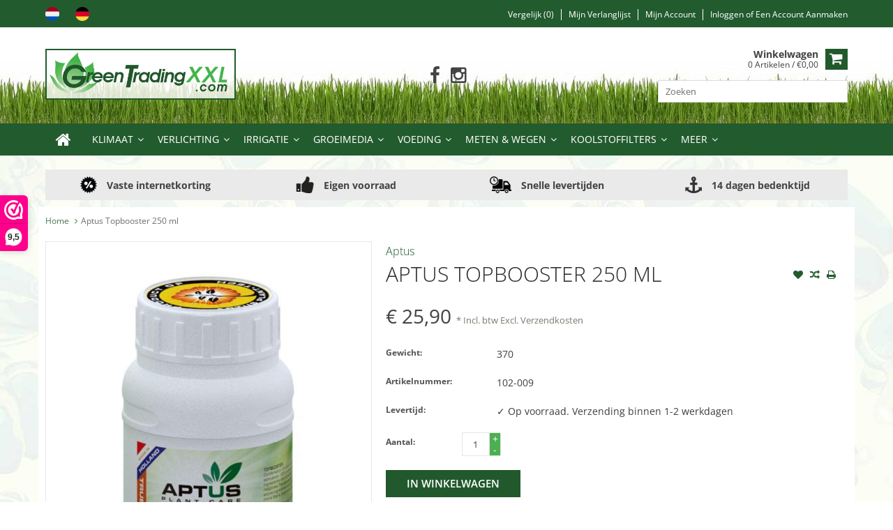

--- FILE ---
content_type: text/html;charset=utf-8
request_url: https://www.greentradingxxl.com/nl/aptus-topbooster-250-ml.html
body_size: 13608
content:
<!DOCTYPE html>
<html lang="nl">
  <head>
     <meta charset="utf-8"/>
<!-- [START] 'blocks/head.rain' -->
<!--

  (c) 2008-2026 Lightspeed Netherlands B.V.
  http://www.lightspeedhq.com
  Generated: 23-01-2026 @ 14:10:12

-->
<link rel="canonical" href="https://www.greentradingxxl.com/nl/aptus-topbooster-250-ml.html"/>
<link rel="alternate" href="https://www.greentradingxxl.com/nl/index.rss" type="application/rss+xml" title="Nieuwe producten"/>
<meta name="robots" content="noodp,noydir"/>
<meta name="google-site-verification" content="egN1YRgIcKok8nrzCi8w_0jl9-pXXdUIvAjtKs5Hy_k"/>
<meta name="google-site-verification" content="74OF9qV_iDJXvQqavnoeck6Co8l6mk1yGmzd95ObP3Y"/>
<meta property="og:url" content="https://www.greentradingxxl.com/nl/aptus-topbooster-250-ml.html?source=facebook"/>
<meta property="og:site_name" content="Green Trading XXL"/>
<meta property="og:title" content="Aptus Topbooster 250 ml kopen - Laagste prijs garantie!"/>
<meta property="og:description" content="Aptus Topbooster is een combinatie van een bloei- en afbloeistimulator. Topbooster zorgt voor de vorming van grote bloemen met veel vezels en suikers."/>
<meta property="og:image" content="https://cdn.webshopapp.com/shops/202850/files/101887661/aptus-aptus-topbooster-250-ml.jpg"/>
<script>
(function(w,d,s,l,i){w[l]=w[l]||[];w[l].push({'gtm.start':
new Date().getTime(),event:'gtm.js'});var f=d.getElementsByTagName(s)[0],
j=d.createElement(s),dl=l!='dataLayer'?'&l='+l:'';j.async=true;j.src=
'https://www.googletagmanager.com/gtm.js?id='+i+dl;f.parentNode.insertBefore(j,f);
})(window,document,'script','dataLayer','GTM-KR5S6GQV');
</script>
<!--[if lt IE 9]>
<script src="https://cdn.webshopapp.com/assets/html5shiv.js?2025-02-20"></script>
<![endif]-->
<!-- [END] 'blocks/head.rain' -->

<title>Aptus Topbooster 250 ml kopen - Laagste prijs garantie! - Green Trading XXL</title>
   

    <link rel="alternate" href="https://www.greentradingxxl.com/nl/" hreflang="nl-nl">
    <link rel="alternate" href="https://www.greentradingxxl.com/de/" hreflang="de-de">
    
    <meta name="description" content="Aptus Topbooster is een combinatie van een bloei- en afbloeistimulator. Topbooster zorgt voor de vorming van grote bloemen met veel vezels en suikers." />
    <meta name="keywords" content="Aptus, Aptus, Topbooster, 250, ml, kweekspullen, kweeklamp, growshop, kweektent, gavita, opticlimate, can filter, afzuiger, osram, philips, bulb, aquaking, atami, aptus, dutchpro, canna, growshop duitsland" />
    <meta http-equiv="X-UA-Compatible" content="IE=edge,chrome=1">
    <meta name="viewport" content="width=device-width, initial-scale=1, maximum-scale=1" /> 
    <meta name="apple-mobile-web-app-capable" content="yes">
    <meta name="apple-mobile-web-app-status-bar-style" content="black">
    
    <link rel="shortcut icon" href="https://cdn.webshopapp.com/shops/202850/themes/112601/assets/favicon.ico?20241003210603" type="image/x-icon" />

    <link rel="shortcut icon" href="https://cdn.webshopapp.com/shops/202850/themes/112601/assets/favicon.ico?20241003210603" type="image/x-icon" /> 
    <link rel="stylesheet" href="https://cdn.webshopapp.com/shops/202850/themes/112601/assets/bootstrap.css?2026011517314920201201163238" />
    <link rel="stylesheet" href="https://cdn.webshopapp.com/shops/202850/themes/112601/assets/font-awesome-min.css?2026011517314920201201163238" />
    
    <link rel="stylesheet" href="https://cdn.webshopapp.com/assets/gui-2-0.css?2025-02-20" />
    <link rel="stylesheet" href="https://cdn.webshopapp.com/assets/gui-responsive-2-0.css?2025-02-20" />   
    
    <link rel="stylesheet" href="https://cdn.webshopapp.com/shops/202850/themes/112601/assets/fonts.css?2026011517314920201201163238" />
    
    <link rel="stylesheet" href="https://cdn.webshopapp.com/shops/202850/themes/112601/assets/style.css?2026011517314920201201163238" />
    <link rel="stylesheet" href="https://cdn.webshopapp.com/shops/202850/themes/112601/assets/media.css?2026011517314920201201163238" />
    <link rel="stylesheet" href="https://cdn.webshopapp.com/shops/202850/themes/112601/assets/settings.css?2026011517314920201201163238" />  
    <link rel="stylesheet" href="https://cdn.webshopapp.com/shops/202850/themes/112601/assets/custom.css?2026011517314920201201163238" />    
    <script src="https://cdn.webshopapp.com/assets/jquery-1-9-1.js?2025-02-20"></script>
    <script src="https://cdn.webshopapp.com/assets/jquery-ui-1-10-1.js?2025-02-20"></script>
    <script src="//cdnjs.cloudflare.com/ajax/libs/jqueryui-touch-punch/0.2.3/jquery.ui.touch-punch.min.js"></script>
    
    
    <script type="text/javascript" src="https://cdn.webshopapp.com/shops/202850/themes/112601/assets/jcarousel.js?2026011517314920201201163238"></script>
    <script type="text/javascript" src="https://cdn.webshopapp.com/shops/202850/themes/112601/assets/plugins.js?2026011517314920201201163238"></script>
    <script type="text/javascript" src="https://cdn.webshopapp.com/shops/202850/themes/112601/assets/plugins-2.js?2026011517314920201201163238"></script>
    <script type="text/javascript" src="https://cdn.webshopapp.com/assets/gui.js?2025-02-20"></script>
    <script type="text/javascript" src="https://cdn.webshopapp.com/assets/gui-responsive-2-0.js?2025-02-20"></script>
    
        
    <!--[if lt IE 9]>
    <link rel="stylesheet" href="https://cdn.webshopapp.com/shops/202850/themes/112601/assets/style-ie.css?2026011517314920201201163238" />
    <![endif]-->
       
  </head>
  <body class="">  
 <!-- Google Tag Manager (noscript) -->
<noscript><iframe src="https://www.googletagmanager.com/ns.html?id=GTM-KR5S6GQV"
height="0" width="0" style="display:none;visibility:hidden"></iframe></noscript>
<!-- End Google Tag Manager (noscript) -->
    
    
<script type="text/javascript">
    var moremenu = "Meer";//More Menu in navigation to trnaslate word "More"
    var catpages = ""; //Total pages of prodducts
    var catcurrentpage = ""; //Current category page in pagination
   
  </script>


  
<header class="headerMain headerStyle1">
  <script>var searchURL = 'https://www.greentradingxxl.com/nl/search/'; </script>
      <div class="topnav">
        <div class="container">
                    <div class="left leftlinks clearfix">
                        <div class="languages left">
              <a href="https://www.greentradingxxl.com/nl/" hreflang="nl" title="Nederlands">
                <img src="https://cdn.webshopapp.com/shops/202850/files/348097245/netherlands.png" style="max-width:20px; margin-right:10px;"></a>
              
              <a href="https://www.greentradingxxl.com/de/" hreflang="de" title="Deutsch">
                <img src="https://cdn.webshopapp.com/shops/202850/files/348096972/germany.png" style="max-width:20px; margin-left:10px;"></a>
              
              <!--
              <select class="chosen-select" onchange="window.location = jQuery(this).val();">
                                <option class="nl" selected="selected" value="https://www.greentradingxxl.com/nl/">Nederlands</option>
                                <option class="de"  value="https://www.greentradingxxl.com/de/">Deutsch</option>
                              </select>
						-->
            </div>
                                  </div>
                    <div class="right rightlinks clearfix">
            <ul class="clearfix">
              <li><a href="https://www.greentradingxxl.com/nl/compare/" title="Vergelijk">Vergelijk (0)</a></li>
              <li><a href="https://www.greentradingxxl.com/nl/account/wishlist/" title="Mijn verlanglijst">Mijn verlanglijst</a></li>
              <li>
                <a href="https://www.greentradingxxl.com/nl/account/" class="my-account">
                  Mijn account
                </a>
             </li>             
                 
              <li class="last">         
                <a href="https://www.greentradingxxl.com/nl/account/login/" title="Mijn account">
                  Inloggen
                </a> of 
                <a href="https://www.greentradingxxl.com/nl/account/register/" title="Mijn account">
                  Een account aanmaken
                </a>
                </li>
                              
            </ul>         
          </div>
          
          <div class="social-media-wrap-mobile">
                         <div class="social-media-follow">
              <a href="https://www.facebook.com/GreenTradingXXL" class="social-icon facebook" target="_blank" title="Facebook Green Trading XXL"><i class="fa fa-facebook"></i></a>                                                                                    <a href="https://www.instagram.com/green_trading_xxl" class="social-icon instagram" target="_blank" title="Instagram Green Trading XXL"><i class="fa fa-instagram"></i></a>                                  
            </div>
                      </div>
          
        </div>
      </div>
  <div class="topBarIcon"><a href="javascript:void(0)"><i class="fa fa-angle-double-down"></i></a></div>
	  
<div class="headerPanel">
      <div class="logoWrap container">
        <div class="align row clearfix">
          
                       <div class="col-sm-3">          
               <div class="vertical logo logoLeft">
                 <a href="https://www.greentradingxxl.com/nl/" title="Plantverzorging &amp; Kweekaccessoires">
                                      <div class="logoImage">
                     <img src="https://cdn.webshopapp.com/shops/202850/themes/112601/assets/logo.png?20241003210603" alt="Plantverzorging &amp; Kweekaccessoires" />
                   </div>
                                    </a>
               </div>
          </div>   
   
          <div class="col-sm-6 social-media-follow-Wrap text-center"> 
                         <div class="social-media-follow">
              <a href="https://www.facebook.com/GreenTradingXXL" class="social-icon facebook" target="_blank" title="Facebook Green Trading XXL"><i class="fa fa-facebook"></i></a>                                                                                    <a href="https://www.instagram.com/green_trading_xxl" class="social-icon instagram" target="_blank" title="Instagram Green Trading XXL"><i class="fa fa-instagram"></i></a>                                  
            </div>
                      
          </div>
   
   
          
            
          
        <div class="col-sm-3 text-right">          
          <div class="searchWrap clearfix">
            <div class="burger">
              <img src="https://cdn.webshopapp.com/shops/202850/themes/112601/assets/hamburger.png?2026011517314920201201163238"  alt="Menu">
            </div>
            
            <a class="compareMobile" href="https://www.greentradingxxl.com/nl/compare/" title="Vergelijk"><i aria-hidden="true" class="fa fa-random"></i> <span>0</span></a>
            
            <a href="https://www.greentradingxxl.com/nl/cart/" title="Winkelwagen" class="cart"> 
              <div class="cartLink">
                <span>Winkelwagen</span>
                 0  Artikelen  / €0,00
              </div>              
              <span class="cartIcon fa fa-shopping-cart"></span>
            </a>
            
            <div class="headersearch">
            <input type="text" id="dooFinderSearch" placeholder="Zoeken"/>
              
            <!--
            <form action="https://www.greentradingxxl.com/nl/search/" method="get" id="formSearch" class="searchForm">
              <input type="text" name="q" autocomplete="off"  value="" placeholder="Zoeken"/>
              
              <span onclick="$('#formSearch').submit();" title="Zoeken" class="searchIcon fa fa-search"></span>
            </form>
	    			-->
              
            <div class="autocomplete" style="display:none;">
              <div class="products">
              </div>
              <div class="more"><a href="">Bekijk alle resultaten <span></span></a></div>
            </div>
						
              
          </div>
            
            
          </div>
        </div>
          
        </div>
      </div>
  <div class="mainMenuWrap">
  <div class="mainMenu">
    <div class="container">
<nav class="nonbounce desktop vertical">            
  <ul class="clearfix">
                           <li class="item home ">
                <a title="Home" class="itemLink" href="https://www.greentradingxxl.com/nl/"><i class="fa fa-home"></i></a>
              </li>
                      
    
    
                            <li class="item sub">
                <a class="itemLink" href="https://www.greentradingxxl.com/nl/klimaat/" title="Klimaat">Klimaat</a>
                                <span class="downArrow fa fa-angle-down"></span>
                <span class="glyphicon glyphicon-play"></span>
                <ul class="subnav">
                                    <li class="subitem sub ">
                    <a class="subitemLink" href="https://www.greentradingxxl.com/nl/klimaat/opticlimate/" title="Opticlimate">Opticlimate</a>
                                        <span class="rightArrow fa fa-angle-right"></span>
                    <ul class="subnav">
                                            <li class="subitem ">
                        <a class="subitemLink" href="https://www.greentradingxxl.com/nl/klimaat/opticlimate/opticlimate-revomax2/" title="Opticlimate REVOMAX2">Opticlimate REVOMAX2</a>
                      </li>
                                            <li class="subitem ">
                        <a class="subitemLink" href="https://www.greentradingxxl.com/nl/klimaat/opticlimate/opticlimate-pro3-pro4/" title="Opticlimate PRO3 / PRO4">Opticlimate PRO3 / PRO4</a>
                      </li>
                                            <li class="subitem ">
                        <a class="subitemLink" href="https://www.greentradingxxl.com/nl/klimaat/opticlimate/opticlimate-onderdelen/" title="Opticlimate Onderdelen">Opticlimate Onderdelen</a>
                      </li>
                                          </ul>
                                      </li>
                                    <li class="subitem sub ">
                    <a class="subitemLink" href="https://www.greentradingxxl.com/nl/klimaat/buisventilatoren/" title="Buisventilatoren">Buisventilatoren</a>
                                        <span class="rightArrow fa fa-angle-right"></span>
                    <ul class="subnav">
                                            <li class="subitem ">
                        <a class="subitemLink" href="https://www.greentradingxxl.com/nl/klimaat/buisventilatoren/can-fan-ruck/" title="Can-Fan (Ruck)">Can-Fan (Ruck)</a>
                      </li>
                                            <li class="subitem ">
                        <a class="subitemLink" href="https://www.greentradingxxl.com/nl/klimaat/buisventilatoren/max-fan/" title="Max-Fan">Max-Fan</a>
                      </li>
                                            <li class="subitem ">
                        <a class="subitemLink" href="https://www.greentradingxxl.com/nl/klimaat/buisventilatoren/iso-max/" title="Iso-Max">Iso-Max</a>
                      </li>
                                            <li class="subitem ">
                        <a class="subitemLink" href="https://www.greentradingxxl.com/nl/klimaat/buisventilatoren/primaklima/" title="PrimaKlima">PrimaKlima</a>
                      </li>
                                            <li class="subitem ">
                        <a class="subitemLink" href="https://www.greentradingxxl.com/nl/klimaat/buisventilatoren/afzuigsystemen-compleet/" title="Afzuigsystemen compleet">Afzuigsystemen compleet</a>
                      </li>
                                          </ul>
                                      </li>
                                    <li class="subitem sub ">
                    <a class="subitemLink" href="https://www.greentradingxxl.com/nl/klimaat/afzuigkisten/" title="Afzuigkisten">Afzuigkisten</a>
                                        <span class="rightArrow fa fa-angle-right"></span>
                    <ul class="subnav">
                                            <li class="subitem ">
                        <a class="subitemLink" href="https://www.greentradingxxl.com/nl/klimaat/afzuigkisten/mdf-kisten/" title="MDF Kisten">MDF Kisten</a>
                      </li>
                                            <li class="subitem ">
                        <a class="subitemLink" href="https://www.greentradingxxl.com/nl/klimaat/afzuigkisten/mdf-softboxen/" title="MDF Softboxen">MDF Softboxen</a>
                      </li>
                                          </ul>
                                      </li>
                                    <li class="subitem sub ">
                    <a class="subitemLink" href="https://www.greentradingxxl.com/nl/klimaat/luchtslangen/" title="Luchtslangen">Luchtslangen</a>
                                        <span class="rightArrow fa fa-angle-right"></span>
                    <ul class="subnav">
                                            <li class="subitem ">
                        <a class="subitemLink" href="https://www.greentradingxxl.com/nl/klimaat/luchtslangen/aluconnect/" title="Aluconnect">Aluconnect</a>
                      </li>
                                            <li class="subitem ">
                        <a class="subitemLink" href="https://www.greentradingxxl.com/nl/klimaat/luchtslangen/combiconnect/" title="Combiconnect">Combiconnect</a>
                      </li>
                                            <li class="subitem ">
                        <a class="subitemLink" href="https://www.greentradingxxl.com/nl/klimaat/luchtslangen/sonoconnect/" title="Sonoconnect">Sonoconnect</a>
                      </li>
                                            <li class="subitem ">
                        <a class="subitemLink" href="https://www.greentradingxxl.com/nl/klimaat/luchtslangen/luchtverdeelslangen/" title="Luchtverdeelslangen">Luchtverdeelslangen</a>
                      </li>
                                          </ul>
                                      </li>
                                    <li class="subitem sub ">
                    <a class="subitemLink" href="https://www.greentradingxxl.com/nl/klimaat/flenzen-en-hulpstukken/" title="Flenzen en hulpstukken">Flenzen en hulpstukken</a>
                                        <span class="rightArrow fa fa-angle-right"></span>
                    <ul class="subnav">
                                            <li class="subitem ">
                        <a class="subitemLink" href="https://www.greentradingxxl.com/nl/klimaat/flenzen-en-hulpstukken/slangklemmen/" title="Slangklemmen">Slangklemmen</a>
                      </li>
                                            <li class="subitem ">
                        <a class="subitemLink" href="https://www.greentradingxxl.com/nl/klimaat/flenzen-en-hulpstukken/kunststof-flenzen/" title="Kunststof flenzen">Kunststof flenzen</a>
                      </li>
                                            <li class="subitem ">
                        <a class="subitemLink" href="https://www.greentradingxxl.com/nl/klimaat/flenzen-en-hulpstukken/bochten/" title="Bochten">Bochten</a>
                      </li>
                                            <li class="subitem ">
                        <a class="subitemLink" href="https://www.greentradingxxl.com/nl/klimaat/flenzen-en-hulpstukken/verloopstukken/" title="Verloopstukken">Verloopstukken</a>
                      </li>
                                            <li class="subitem ">
                        <a class="subitemLink" href="https://www.greentradingxxl.com/nl/klimaat/flenzen-en-hulpstukken/broekstukken/" title="Broekstukken">Broekstukken</a>
                      </li>
                                            <li class="subitem ">
                        <a class="subitemLink" href="https://www.greentradingxxl.com/nl/klimaat/flenzen-en-hulpstukken/slang-verbindstukken/" title="Slang verbindstukken">Slang verbindstukken</a>
                      </li>
                                            <li class="subitem ">
                        <a class="subitemLink" href="https://www.greentradingxxl.com/nl/klimaat/flenzen-en-hulpstukken/flens-verbindstukken/" title="Flens verbindstukken">Flens verbindstukken</a>
                      </li>
                                            <li class="subitem ">
                        <a class="subitemLink" href="https://www.greentradingxxl.com/nl/klimaat/flenzen-en-hulpstukken/t-stukken/" title="T-Stukken">T-Stukken</a>
                      </li>
                                            <li class="subitem ">
                        <a class="subitemLink" href="https://www.greentradingxxl.com/nl/klimaat/flenzen-en-hulpstukken/terugslagkleppen/" title="Terugslagkleppen">Terugslagkleppen</a>
                      </li>
                                          </ul>
                                      </li>
                                    <li class="subitem sub ">
                    <a class="subitemLink" href="https://www.greentradingxxl.com/nl/klimaat/klimaatregelaars/" title="Klimaatregelaars">Klimaatregelaars</a>
                                      </li>
                                    <li class="subitem sub ">
                    <a class="subitemLink" href="https://www.greentradingxxl.com/nl/klimaat/ventilatoren/" title="Ventilatoren">Ventilatoren</a>
                                      </li>
                                    <li class="subitem sub ">
                    <a class="subitemLink" href="https://www.greentradingxxl.com/nl/klimaat/verwarming/" title="Verwarming">Verwarming</a>
                                        <span class="rightArrow fa fa-angle-right"></span>
                    <ul class="subnav">
                                            <li class="subitem ">
                        <a class="subitemLink" href="https://www.greentradingxxl.com/nl/klimaat/verwarming/kachels/" title="Kachels">Kachels</a>
                      </li>
                                            <li class="subitem ">
                        <a class="subitemLink" href="https://www.greentradingxxl.com/nl/klimaat/verwarming/grondverwarming/" title="Grondverwarming">Grondverwarming</a>
                      </li>
                                          </ul>
                                      </li>
                                    <li class="subitem sub ">
                    <a class="subitemLink" href="https://www.greentradingxxl.com/nl/klimaat/co2-apparatuur/" title="CO2 Apparatuur">CO2 Apparatuur</a>
                                        <span class="rightArrow fa fa-angle-right"></span>
                    <ul class="subnav">
                                            <li class="subitem ">
                        <a class="subitemLink" href="https://www.greentradingxxl.com/nl/klimaat/co2-apparatuur/co2-generatoren/" title="CO2 Generatoren">CO2 Generatoren</a>
                      </li>
                                            <li class="subitem ">
                        <a class="subitemLink" href="https://www.greentradingxxl.com/nl/klimaat/co2-apparatuur/co2-controllers/" title="CO2 Controllers">CO2 Controllers</a>
                      </li>
                                            <li class="subitem ">
                        <a class="subitemLink" href="https://www.greentradingxxl.com/nl/klimaat/co2-apparatuur/co2-sensoren/" title="CO2 Sensoren">CO2 Sensoren</a>
                      </li>
                                          </ul>
                                      </li>
                                    <li class="subitem sub ">
                    <a class="subitemLink" href="https://www.greentradingxxl.com/nl/klimaat/luchtbevochtigers-luchtontvochtigers/" title="Luchtbevochtigers &amp; Luchtontvochtigers">Luchtbevochtigers &amp; Luchtontvochtigers</a>
                                      </li>
                                    <li class="subitem sub ">
                    <a class="subitemLink" href="https://www.greentradingxxl.com/nl/klimaat/air-conditioners/" title="Air Conditioners">Air Conditioners</a>
                                      </li>
                                    <li class="subitem sub ">
                    <a class="subitemLink" href="https://www.greentradingxxl.com/nl/klimaat/ozongeneratoren/" title="Ozongeneratoren">Ozongeneratoren</a>
                                      </li>
                                  </ul>
                              </li>
                            <li class="item sub">
                <a class="itemLink" href="https://www.greentradingxxl.com/nl/verlichting/" title="Verlichting">Verlichting</a>
                                <span class="downArrow fa fa-angle-down"></span>
                <span class="glyphicon glyphicon-play"></span>
                <ul class="subnav">
                                    <li class="subitem sub ">
                    <a class="subitemLink" href="https://www.greentradingxxl.com/nl/verlichting/complete-zelfbouwsets/" title="Complete zelfbouwsets">Complete zelfbouwsets</a>
                                      </li>
                                    <li class="subitem sub ">
                    <a class="subitemLink" href="https://www.greentradingxxl.com/nl/verlichting/ocl-lampen/" title="OCL Lampen">OCL Lampen</a>
                                      </li>
                                    <li class="subitem sub ">
                    <a class="subitemLink" href="https://www.greentradingxxl.com/nl/verlichting/led-kweeklampen/" title="LED Kweeklampen">LED Kweeklampen</a>
                                      </li>
                                    <li class="subitem sub ">
                    <a class="subitemLink" href="https://www.greentradingxxl.com/nl/verlichting/dimlux-lampen/" title="Dimlux Lampen">Dimlux Lampen</a>
                                      </li>
                                    <li class="subitem sub ">
                    <a class="subitemLink" href="https://www.greentradingxxl.com/nl/verlichting/gavita-lampen/" title="Gavita Lampen">Gavita Lampen</a>
                                      </li>
                                    <li class="subitem sub ">
                    <a class="subitemLink" href="https://www.greentradingxxl.com/nl/verlichting/voorschakelapparaten-vsa/" title="Voorschakelapparaten (VSA)">Voorschakelapparaten (VSA)</a>
                                      </li>
                                    <li class="subitem sub ">
                    <a class="subitemLink" href="https://www.greentradingxxl.com/nl/verlichting/armaturen/" title="Armaturen">Armaturen</a>
                                      </li>
                                    <li class="subitem sub ">
                    <a class="subitemLink" href="https://www.greentradingxxl.com/nl/verlichting/bulben/" title="Bulben">Bulben</a>
                                      </li>
                                    <li class="subitem sub ">
                    <a class="subitemLink" href="https://www.greentradingxxl.com/nl/verlichting/reflector-kappen/" title="Reflector kappen">Reflector kappen</a>
                                      </li>
                                    <li class="subitem sub ">
                    <a class="subitemLink" href="https://www.greentradingxxl.com/nl/verlichting/ralight-led-kweeklampen/" title="Ralight LED kweeklampen">Ralight LED kweeklampen</a>
                                      </li>
                                  </ul>
                              </li>
                            <li class="item sub">
                <a class="itemLink" href="https://www.greentradingxxl.com/nl/irrigatie/" title="Irrigatie">Irrigatie</a>
                                <span class="downArrow fa fa-angle-down"></span>
                <span class="glyphicon glyphicon-play"></span>
                <ul class="subnav">
                                    <li class="subitem sub ">
                    <a class="subitemLink" href="https://www.greentradingxxl.com/nl/irrigatie/waterpompen/" title="Waterpompen">Waterpompen</a>
                                        <span class="rightArrow fa fa-angle-right"></span>
                    <ul class="subnav">
                                            <li class="subitem ">
                        <a class="subitemLink" href="https://www.greentradingxxl.com/nl/irrigatie/waterpompen/dompelpompen/" title="Dompelpompen">Dompelpompen</a>
                      </li>
                                            <li class="subitem ">
                        <a class="subitemLink" href="https://www.greentradingxxl.com/nl/irrigatie/waterpompen/circulatiepompen/" title="Circulatiepompen">Circulatiepompen</a>
                      </li>
                                            <li class="subitem ">
                        <a class="subitemLink" href="https://www.greentradingxxl.com/nl/irrigatie/waterpompen/luchtpompen/" title="Luchtpompen">Luchtpompen</a>
                      </li>
                                          </ul>
                                      </li>
                                    <li class="subitem sub ">
                    <a class="subitemLink" href="https://www.greentradingxxl.com/nl/irrigatie/waterfilters-osmosesystemen/" title="Waterfilters &amp; Osmosesystemen">Waterfilters &amp; Osmosesystemen</a>
                                      </li>
                                    <li class="subitem sub ">
                    <a class="subitemLink" href="https://www.greentradingxxl.com/nl/irrigatie/watervaten/" title="Watervaten">Watervaten</a>
                                      </li>
                                    <li class="subitem sub ">
                    <a class="subitemLink" href="https://www.greentradingxxl.com/nl/irrigatie/vatverwarmers/" title="Vatverwarmers">Vatverwarmers</a>
                                      </li>
                                    <li class="subitem sub ">
                    <a class="subitemLink" href="https://www.greentradingxxl.com/nl/irrigatie/tyleen-en-onderdelen/" title="Tyleen en onderdelen">Tyleen en onderdelen</a>
                                        <span class="rightArrow fa fa-angle-right"></span>
                    <ul class="subnav">
                                            <li class="subitem ">
                        <a class="subitemLink" href="https://www.greentradingxxl.com/nl/irrigatie/tyleen-en-onderdelen/tyleen-leiding/" title="Tyleen leiding">Tyleen leiding</a>
                      </li>
                                            <li class="subitem ">
                        <a class="subitemLink" href="https://www.greentradingxxl.com/nl/irrigatie/tyleen-en-onderdelen/kranen-en-koppelingen/" title="Kranen en koppelingen">Kranen en koppelingen</a>
                      </li>
                                            <li class="subitem ">
                        <a class="subitemLink" href="https://www.greentradingxxl.com/nl/irrigatie/tyleen-en-onderdelen/ponsprikkers/" title="Ponsprikkers">Ponsprikkers</a>
                      </li>
                                          </ul>
                                      </li>
                                    <li class="subitem sub ">
                    <a class="subitemLink" href="https://www.greentradingxxl.com/nl/irrigatie/sproeiers-druppelaars/" title="Sproeiers / Druppelaars">Sproeiers / Druppelaars</a>
                                      </li>
                                    <li class="subitem sub ">
                    <a class="subitemLink" href="https://www.greentradingxxl.com/nl/irrigatie/waterspinnen/" title="Waterspinnen">Waterspinnen</a>
                                      </li>
                                    <li class="subitem sub ">
                    <a class="subitemLink" href="https://www.greentradingxxl.com/nl/irrigatie/tuinslangen-en-hulpstukken/" title="Tuinslangen en hulpstukken">Tuinslangen en hulpstukken</a>
                                      </li>
                                    <li class="subitem sub ">
                    <a class="subitemLink" href="https://www.greentradingxxl.com/nl/irrigatie/drukspuiten-vernevelaars/" title="Drukspuiten / Vernevelaars">Drukspuiten / Vernevelaars</a>
                                      </li>
                                    <li class="subitem sub ">
                    <a class="subitemLink" href="https://www.greentradingxxl.com/nl/irrigatie/irrigatiesystemen/" title="Irrigatiesystemen">Irrigatiesystemen</a>
                                      </li>
                                  </ul>
                              </li>
                            <li class="item sub">
                <a class="itemLink" href="https://www.greentradingxxl.com/nl/groeimedia/" title="Groeimedia">Groeimedia</a>
                                <span class="downArrow fa fa-angle-down"></span>
                <span class="glyphicon glyphicon-play"></span>
                <ul class="subnav">
                                    <li class="subitem sub ">
                    <a class="subitemLink" href="https://www.greentradingxxl.com/nl/groeimedia/substraten/" title="Substraten">Substraten</a>
                                      </li>
                                    <li class="subitem sub ">
                    <a class="subitemLink" href="https://www.greentradingxxl.com/nl/groeimedia/groeibakken/" title="Groeibakken">Groeibakken</a>
                                      </li>
                                    <li class="subitem sub ">
                    <a class="subitemLink" href="https://www.greentradingxxl.com/nl/groeimedia/kweekpotten/" title="Kweekpotten">Kweekpotten</a>
                                      </li>
                                    <li class="subitem sub ">
                    <a class="subitemLink" href="https://www.greentradingxxl.com/nl/groeimedia/steenwol-producten/" title="Steenwol producten">Steenwol producten</a>
                                        <span class="rightArrow fa fa-angle-right"></span>
                    <ul class="subnav">
                                            <li class="subitem ">
                        <a class="subitemLink" href="https://www.greentradingxxl.com/nl/groeimedia/steenwol-producten/slabs/" title="Slabs">Slabs</a>
                      </li>
                                            <li class="subitem ">
                        <a class="subitemLink" href="https://www.greentradingxxl.com/nl/groeimedia/steenwol-producten/startblokken/" title="Startblokken">Startblokken</a>
                      </li>
                                            <li class="subitem ">
                        <a class="subitemLink" href="https://www.greentradingxxl.com/nl/groeimedia/steenwol-producten/stekblokken/" title="Stekblokken">Stekblokken</a>
                      </li>
                                            <li class="subitem ">
                        <a class="subitemLink" href="https://www.greentradingxxl.com/nl/groeimedia/steenwol-producten/diversen/" title="Diversen">Diversen</a>
                      </li>
                                          </ul>
                                      </li>
                                    <li class="subitem sub ">
                    <a class="subitemLink" href="https://www.greentradingxxl.com/nl/groeimedia/jiffy-producten/" title="Jiffy Producten">Jiffy Producten</a>
                                      </li>
                                    <li class="subitem sub ">
                    <a class="subitemLink" href="https://www.greentradingxxl.com/nl/groeimedia/propagators/" title="Propagators">Propagators</a>
                                      </li>
                                    <li class="subitem sub ">
                    <a class="subitemLink" href="https://www.greentradingxxl.com/nl/groeimedia/stekkengel-stekpoeder/" title="Stekkengel / Stekpoeder">Stekkengel / Stekpoeder</a>
                                      </li>
                                  </ul>
                              </li>
                            <li class="item sub">
                <a class="itemLink" href="https://www.greentradingxxl.com/nl/voeding/" title="Voeding">Voeding</a>
                                <span class="downArrow fa fa-angle-down"></span>
                <span class="glyphicon glyphicon-play"></span>
                <ul class="subnav">
                                    <li class="subitem sub ">
                    <a class="subitemLink" href="https://www.greentradingxxl.com/nl/voeding/aptus/" title="Aptus">Aptus</a>
                                      </li>
                                    <li class="subitem sub ">
                    <a class="subitemLink" href="https://www.greentradingxxl.com/nl/voeding/atami/" title="Atami">Atami</a>
                                      </li>
                                    <li class="subitem sub ">
                    <a class="subitemLink" href="https://www.greentradingxxl.com/nl/voeding/advanced-nutrients/" title="Advanced Nutrients">Advanced Nutrients</a>
                                      </li>
                                    <li class="subitem sub ">
                    <a class="subitemLink" href="https://www.greentradingxxl.com/nl/voeding/biobizz/" title="Biobizz">Biobizz</a>
                                      </li>
                                    <li class="subitem sub ">
                    <a class="subitemLink" href="https://www.greentradingxxl.com/nl/voeding/biotabs/" title="BioTabs">BioTabs</a>
                                      </li>
                                    <li class="subitem sub ">
                    <a class="subitemLink" href="https://www.greentradingxxl.com/nl/voeding/canna/" title="Canna">Canna</a>
                                      </li>
                                    <li class="subitem sub ">
                    <a class="subitemLink" href="https://www.greentradingxxl.com/nl/voeding/dutchpro/" title="Dutchpro">Dutchpro</a>
                                      </li>
                                    <li class="subitem sub ">
                    <a class="subitemLink" href="https://www.greentradingxxl.com/nl/voeding/ferro/" title="Ferro">Ferro</a>
                                      </li>
                                    <li class="subitem sub ">
                    <a class="subitemLink" href="https://www.greentradingxxl.com/nl/voeding/green-house-feeding/" title="Green House Feeding">Green House Feeding</a>
                                      </li>
                                    <li class="subitem sub ">
                    <a class="subitemLink" href="https://www.greentradingxxl.com/nl/voeding/hy-pro/" title="Hy-Pro">Hy-Pro</a>
                                      </li>
                                    <li class="subitem sub ">
                    <a class="subitemLink" href="https://www.greentradingxxl.com/nl/voeding/bac/" title="BAC">BAC</a>
                                      </li>
                                    <li class="subitem sub ">
                    <a class="subitemLink" href="https://www.greentradingxxl.com/nl/voeding/bio-nova/" title="Bio Nova">Bio Nova</a>
                                      </li>
                                    <li class="subitem sub ">
                    <a class="subitemLink" href="https://www.greentradingxxl.com/nl/voeding/hesi/" title="Hesi">Hesi</a>
                                      </li>
                                    <li class="subitem sub ">
                    <a class="subitemLink" href="https://www.greentradingxxl.com/nl/voeding/plagron/" title="Plagron">Plagron</a>
                                      </li>
                                    <li class="subitem sub ">
                    <a class="subitemLink" href="https://www.greentradingxxl.com/nl/voeding/bio-green/" title="Bio Green">Bio Green</a>
                                      </li>
                                    <li class="subitem sub ">
                    <a class="subitemLink" href="https://www.greentradingxxl.com/nl/voeding/metrop/" title="Metrop">Metrop</a>
                                      </li>
                                    <li class="subitem sub ">
                    <a class="subitemLink" href="https://www.greentradingxxl.com/nl/voeding/overige/" title="Overige">Overige</a>
                                      </li>
                                    <li class="subitem sub ">
                    <a class="subitemLink" href="https://www.greentradingxxl.com/nl/voeding/led-max/" title="LED-MAX">LED-MAX</a>
                                      </li>
                                    <li class="subitem sub ">
                    <a class="subitemLink" href="https://www.greentradingxxl.com/nl/voeding/terra-aquatica/" title="Terra Aquatica">Terra Aquatica</a>
                                      </li>
                                    <li class="subitem sub ">
                    <a class="subitemLink" href="https://www.greentradingxxl.com/nl/voeding/athena/" title="Athena">Athena</a>
                                      </li>
                                    <li class="subitem sub ">
                    <a class="subitemLink" href="https://www.greentradingxxl.com/nl/voeding/ph-regulatoren/" title="pH regulatoren">pH regulatoren</a>
                                      </li>
                                    <li class="subitem sub ">
                    <a class="subitemLink" href="https://www.greentradingxxl.com/nl/voeding/startersets/" title="Startersets">Startersets</a>
                                      </li>
                                  </ul>
                              </li>
                            <li class="item sub">
                <a class="itemLink" href="https://www.greentradingxxl.com/nl/meten-wegen/" title="Meten &amp; Wegen">Meten &amp; Wegen</a>
                                <span class="downArrow fa fa-angle-down"></span>
                <span class="glyphicon glyphicon-play"></span>
                <ul class="subnav">
                                    <li class="subitem sub ">
                    <a class="subitemLink" href="https://www.greentradingxxl.com/nl/meten-wegen/ec-en-ph-meters/" title="EC- en pH meters">EC- en pH meters</a>
                                        <span class="rightArrow fa fa-angle-right"></span>
                    <ul class="subnav">
                                            <li class="subitem ">
                        <a class="subitemLink" href="https://www.greentradingxxl.com/nl/meten-wegen/ec-en-ph-meters/adwa/" title="Adwa">Adwa</a>
                      </li>
                                            <li class="subitem ">
                        <a class="subitemLink" href="https://www.greentradingxxl.com/nl/meten-wegen/ec-en-ph-meters/aquamaster-tools/" title="Aquamaster Tools">Aquamaster Tools</a>
                      </li>
                                            <li class="subitem ">
                        <a class="subitemLink" href="https://www.greentradingxxl.com/nl/meten-wegen/ec-en-ph-meters/bluelab/" title="Bluelab">Bluelab</a>
                      </li>
                                            <li class="subitem ">
                        <a class="subitemLink" href="https://www.greentradingxxl.com/nl/meten-wegen/ec-en-ph-meters/eutech/" title="Eutech">Eutech</a>
                      </li>
                                            <li class="subitem ">
                        <a class="subitemLink" href="https://www.greentradingxxl.com/nl/meten-wegen/ec-en-ph-meters/ijkvloeistoffen/" title="Ijkvloeistoffen">Ijkvloeistoffen</a>
                      </li>
                                          </ul>
                                      </li>
                                    <li class="subitem sub ">
                    <a class="subitemLink" href="https://www.greentradingxxl.com/nl/meten-wegen/thermo-hygro-en-co2-meters/" title="Thermo-, hygro- en CO2-meters">Thermo-, hygro- en CO2-meters</a>
                                      </li>
                                    <li class="subitem sub ">
                    <a class="subitemLink" href="https://www.greentradingxxl.com/nl/meten-wegen/maatbekers-doseerspuiten/" title="Maatbekers/doseerspuiten">Maatbekers/doseerspuiten</a>
                                      </li>
                                    <li class="subitem sub ">
                    <a class="subitemLink" href="https://www.greentradingxxl.com/nl/meten-wegen/weegschalen/" title="Weegschalen">Weegschalen</a>
                                      </li>
                                  </ul>
                              </li>
                            <li class="item sub">
                <a class="itemLink" href="https://www.greentradingxxl.com/nl/koolstoffilters/" title="Koolstoffilters">Koolstoffilters</a>
                                <span class="downArrow fa fa-angle-down"></span>
                <span class="glyphicon glyphicon-play"></span>
                <ul class="subnav">
                                    <li class="subitem sub ">
                    <a class="subitemLink" href="https://www.greentradingxxl.com/nl/koolstoffilters/can-original-filters/" title="CAN-Original Filters">CAN-Original Filters</a>
                                      </li>
                                    <li class="subitem sub ">
                    <a class="subitemLink" href="https://www.greentradingxxl.com/nl/koolstoffilters/can-lite-filters/" title="CAN-LITE Filters">CAN-LITE Filters</a>
                                      </li>
                                    <li class="subitem sub ">
                    <a class="subitemLink" href="https://www.greentradingxxl.com/nl/koolstoffilters/can-inline-filters/" title="Can Inline Filters">Can Inline Filters</a>
                                      </li>
                                  </ul>
                              </li>
                            <li class="item sub">
                <a class="itemLink" href="https://www.greentradingxxl.com/nl/kweektenten/" title="Kweektenten">Kweektenten</a>
                                <span class="downArrow fa fa-angle-down"></span>
                <span class="glyphicon glyphicon-play"></span>
                <ul class="subnav">
                                    <li class="subitem sub ">
                    <a class="subitemLink" href="https://www.greentradingxxl.com/nl/kweektenten/complete-kweektenten/" title="Complete kweektenten">Complete kweektenten</a>
                                      </li>
                                    <li class="subitem sub ">
                    <a class="subitemLink" href="https://www.greentradingxxl.com/nl/kweektenten/mammoth/" title="Mammoth">Mammoth</a>
                                        <span class="rightArrow fa fa-angle-right"></span>
                    <ul class="subnav">
                                            <li class="subitem ">
                        <a class="subitemLink" href="https://www.greentradingxxl.com/nl/kweektenten/mammoth/mammoth-lite/" title="Mammoth Lite+">Mammoth Lite+</a>
                      </li>
                                            <li class="subitem ">
                        <a class="subitemLink" href="https://www.greentradingxxl.com/nl/kweektenten/mammoth/mammoth-classic/" title="Mammoth Classic+">Mammoth Classic+</a>
                      </li>
                                            <li class="subitem ">
                        <a class="subitemLink" href="https://www.greentradingxxl.com/nl/kweektenten/mammoth/mammoth-pro/" title="Mammoth Pro+">Mammoth Pro+</a>
                      </li>
                                            <li class="subitem ">
                        <a class="subitemLink" href="https://www.greentradingxxl.com/nl/kweektenten/mammoth/mammoth-pro-hc/" title="Mammoth Pro+ HC">Mammoth Pro+ HC</a>
                      </li>
                                            <li class="subitem ">
                        <a class="subitemLink" href="https://www.greentradingxxl.com/nl/kweektenten/mammoth/mammoth-elite-sa-stand-alone/" title="Mammoth Elite S.A. (Stand Alone)">Mammoth Elite S.A. (Stand Alone)</a>
                      </li>
                                            <li class="subitem ">
                        <a class="subitemLink" href="https://www.greentradingxxl.com/nl/kweektenten/mammoth/mammoth-prime/" title="Mammoth Prime">Mammoth Prime</a>
                      </li>
                                          </ul>
                                      </li>
                                    <li class="subitem sub ">
                    <a class="subitemLink" href="https://www.greentradingxxl.com/nl/kweektenten/ac-infinity-kweektenten/" title="AC Infinity kweektenten">AC Infinity kweektenten</a>
                                      </li>
                                    <li class="subitem sub ">
                    <a class="subitemLink" href="https://www.greentradingxxl.com/nl/kweektenten/ocr-kweektenten/" title="OCR Kweektenten">OCR Kweektenten</a>
                                        <span class="rightArrow fa fa-angle-right"></span>
                    <ul class="subnav">
                                            <li class="subitem ">
                        <a class="subitemLink" href="https://www.greentradingxxl.com/nl/kweektenten/ocr-kweektenten/ocr-light-kweektenten/" title="OCR Light kweektenten">OCR Light kweektenten</a>
                      </li>
                                            <li class="subitem ">
                        <a class="subitemLink" href="https://www.greentradingxxl.com/nl/kweektenten/ocr-kweektenten/ocr-pro-kweektenten/" title="OCR PRO kweektenten">OCR PRO kweektenten</a>
                      </li>
                                            <li class="subitem ">
                        <a class="subitemLink" href="https://www.greentradingxxl.com/nl/kweektenten/ocr-kweektenten/ocr-xxl-premium/" title="OCR XXL Premium">OCR XXL Premium</a>
                      </li>
                                            <li class="subitem ">
                        <a class="subitemLink" href="https://www.greentradingxxl.com/nl/kweektenten/ocr-kweektenten/ocr-start-kweektenten/" title="OCR Start kweektenten">OCR Start kweektenten</a>
                      </li>
                                          </ul>
                                      </li>
                                  </ul>
                              </li>
                            <li class="item sub">
                <a class="itemLink" href="https://www.greentradingxxl.com/nl/elektra/" title="Elektra">Elektra</a>
                                <span class="downArrow fa fa-angle-down"></span>
                <span class="glyphicon glyphicon-play"></span>
                <ul class="subnav">
                                    <li class="subitem sub ">
                    <a class="subitemLink" href="https://www.greentradingxxl.com/nl/elektra/schakelkasten/" title="Schakelkasten">Schakelkasten</a>
                                      </li>
                                    <li class="subitem sub ">
                    <a class="subitemLink" href="https://www.greentradingxxl.com/nl/elektra/tijdklokken/" title="Tijdklokken">Tijdklokken</a>
                                      </li>
                                    <li class="subitem sub ">
                    <a class="subitemLink" href="https://www.greentradingxxl.com/nl/elektra/kabels-en-stekkers/" title="Kabels en stekkers">Kabels en stekkers</a>
                                      </li>
                                    <li class="subitem sub ">
                    <a class="subitemLink" href="https://www.greentradingxxl.com/nl/elektra/zekeringen/" title="Zekeringen">Zekeringen</a>
                                      </li>
                                  </ul>
                              </li>
                            <li class="item sub">
                <a class="itemLink" href="https://www.greentradingxxl.com/nl/oogsten-drogen/" title="Oogsten &amp; drogen">Oogsten &amp; drogen</a>
                                <span class="downArrow fa fa-angle-down"></span>
                <span class="glyphicon glyphicon-play"></span>
                <ul class="subnav">
                                    <li class="subitem sub ">
                    <a class="subitemLink" href="https://www.greentradingxxl.com/nl/oogsten-drogen/scharen/" title="Scharen">Scharen</a>
                                      </li>
                                    <li class="subitem sub ">
                    <a class="subitemLink" href="https://www.greentradingxxl.com/nl/oogsten-drogen/trimmachines/" title="Trimmachines">Trimmachines</a>
                                      </li>
                                    <li class="subitem sub ">
                    <a class="subitemLink" href="https://www.greentradingxxl.com/nl/oogsten-drogen/droognetten-droogrekken/" title="Droognetten/Droogrekken">Droognetten/Droogrekken</a>
                                      </li>
                                  </ul>
                              </li>
                            <li class="item sub">
                <a class="itemLink" href="https://www.greentradingxxl.com/nl/folies/" title="Folies">Folies</a>
                                <span class="downArrow fa fa-angle-down"></span>
                <span class="glyphicon glyphicon-play"></span>
                <ul class="subnav">
                                    <li class="subitem sub ">
                    <a class="subitemLink" href="https://www.greentradingxxl.com/nl/folies/anti-detectiefolie/" title="Anti-detectiefolie">Anti-detectiefolie</a>
                                      </li>
                                    <li class="subitem sub ">
                    <a class="subitemLink" href="https://www.greentradingxxl.com/nl/folies/vijverfolie/" title="Vijverfolie">Vijverfolie</a>
                                      </li>
                                    <li class="subitem sub ">
                    <a class="subitemLink" href="https://www.greentradingxxl.com/nl/folies/zwart-wit-folie/" title="Zwart/wit folie">Zwart/wit folie</a>
                                      </li>
                                  </ul>
                              </li>
                            <li class="item sub">
                <a class="itemLink" href="https://www.greentradingxxl.com/nl/bestrijdingsmiddelen/" title="Bestrijdingsmiddelen">Bestrijdingsmiddelen</a>
                                <span class="downArrow fa fa-angle-down"></span>
                <span class="glyphicon glyphicon-play"></span>
                <ul class="subnav">
                                    <li class="subitem sub ">
                    <a class="subitemLink" href="https://www.greentradingxxl.com/nl/bestrijdingsmiddelen/ongediertebestrijding/" title="Ongediertebestrijding">Ongediertebestrijding</a>
                                      </li>
                                    <li class="subitem sub ">
                    <a class="subitemLink" href="https://www.greentradingxxl.com/nl/bestrijdingsmiddelen/geurbestrijding/" title="Geurbestrijding">Geurbestrijding</a>
                                        <span class="rightArrow fa fa-angle-right"></span>
                    <ul class="subnav">
                                            <li class="subitem ">
                        <a class="subitemLink" href="https://www.greentradingxxl.com/nl/bestrijdingsmiddelen/geurbestrijding/spuitbussen-en-flesjes/" title="Spuitbussen en flesjes">Spuitbussen en flesjes</a>
                      </li>
                                            <li class="subitem ">
                        <a class="subitemLink" href="https://www.greentradingxxl.com/nl/bestrijdingsmiddelen/geurbestrijding/geurblokken/" title="Geurblokken">Geurblokken</a>
                      </li>
                                            <li class="subitem ">
                        <a class="subitemLink" href="https://www.greentradingxxl.com/nl/bestrijdingsmiddelen/geurbestrijding/geurverstuiving/" title="Geurverstuiving">Geurverstuiving</a>
                      </li>
                                            <li class="subitem ">
                        <a class="subitemLink" href="https://www.greentradingxxl.com/nl/bestrijdingsmiddelen/geurbestrijding/geurgel/" title="Geurgel">Geurgel</a>
                      </li>
                                          </ul>
                                      </li>
                                  </ul>
                              </li>
                            <li class="item sub">
                <a class="itemLink" href="https://www.greentradingxxl.com/nl/bouwen-en-verpakken/" title="Bouwen en verpakken">Bouwen en verpakken</a>
                                <span class="downArrow fa fa-angle-down"></span>
                <span class="glyphicon glyphicon-play"></span>
                <ul class="subnav">
                                    <li class="subitem sub ">
                    <a class="subitemLink" href="https://www.greentradingxxl.com/nl/bouwen-en-verpakken/montagematerialen/" title="Montagematerialen">Montagematerialen</a>
                                      </li>
                                    <li class="subitem sub ">
                    <a class="subitemLink" href="https://www.greentradingxxl.com/nl/bouwen-en-verpakken/strijkzakken/" title="Strijkzakken">Strijkzakken</a>
                                      </li>
                                    <li class="subitem sub ">
                    <a class="subitemLink" href="https://www.greentradingxxl.com/nl/bouwen-en-verpakken/gripzakken/" title="Gripzakken">Gripzakken</a>
                                      </li>
                                    <li class="subitem sub ">
                    <a class="subitemLink" href="https://www.greentradingxxl.com/nl/bouwen-en-verpakken/tape-plakband/" title="Tape / plakband">Tape / plakband</a>
                                      </li>
                                    <li class="subitem sub ">
                    <a class="subitemLink" href="https://www.greentradingxxl.com/nl/bouwen-en-verpakken/draagtassen/" title="Draagtassen">Draagtassen</a>
                                      </li>
                                    <li class="subitem sub ">
                    <a class="subitemLink" href="https://www.greentradingxxl.com/nl/bouwen-en-verpakken/sealfolie/" title="Sealfolie">Sealfolie</a>
                                      </li>
                                    <li class="subitem sub ">
                    <a class="subitemLink" href="https://www.greentradingxxl.com/nl/bouwen-en-verpakken/gereedschap/" title="Gereedschap">Gereedschap</a>
                                      </li>
                                    <li class="subitem sub ">
                    <a class="subitemLink" href="https://www.greentradingxxl.com/nl/bouwen-en-verpakken/bewaren-en-verpakken/" title="Bewaren en verpakken">Bewaren en verpakken</a>
                                      </li>
                                  </ul>
                              </li>
                            <li class="item sub">
                <a class="itemLink" href="https://www.greentradingxxl.com/nl/diversen/" title="Diversen">Diversen</a>
                                <span class="downArrow fa fa-angle-down"></span>
                <span class="glyphicon glyphicon-play"></span>
                <ul class="subnav">
                                    <li class="subitem sub ">
                    <a class="subitemLink" href="https://www.greentradingxxl.com/nl/diversen/beschermende-kleding/" title="Beschermende kleding">Beschermende kleding</a>
                                      </li>
                                    <li class="subitem sub ">
                    <a class="subitemLink" href="https://www.greentradingxxl.com/nl/diversen/brandblussers/" title="Brandblussers">Brandblussers</a>
                                      </li>
                                    <li class="subitem sub ">
                    <a class="subitemLink" href="https://www.greentradingxxl.com/nl/diversen/tools-gadgets/" title="Tools &amp; Gadgets">Tools &amp; Gadgets</a>
                                      </li>
                                    <li class="subitem sub ">
                    <a class="subitemLink" href="https://www.greentradingxxl.com/nl/diversen/steungaas-wit-net/" title="Steungaas / Wit net">Steungaas / Wit net</a>
                                      </li>
                                    <li class="subitem sub ">
                    <a class="subitemLink" href="https://www.greentradingxxl.com/nl/diversen/speelgoed/" title="Speelgoed">Speelgoed</a>
                                      </li>
                                  </ul>
                              </li>
                            <li class="item">
                <a class="itemLink" href="https://www.greentradingxxl.com/nl/prijs-kwaliteit-tips/" title="Prijs - kwaliteit TIPS!">Prijs - kwaliteit TIPS!</a>
                              </li>
                  
    
   						               <li class="item">
                <a class="itemLink" href="/nl/brands/ac-infinity/" title="AC Infinity">AC Infinity</a>
              </li>
							 <li class="item">
                <a class="itemLink" href="/nl/collection/offers/" title="Aanbiedingen">Aanbiedingen</a>
              </li>
                                              <li class="item"><a class="itemLink" href="https://www.greentradingxxl.com/nl/blogs/growshop-gronau/" title="Plantverzorging &amp; Kweekaccessoires">Plantverzorging &amp; Kweekaccessoires</a>
              </li>
                                                                      <li class="item"><a class="itemLink" href="https://www.greentradingxxl.com/nl/brands/" title="Merken">Merken</a></li>
                            
                            
              <li class="mobileAccountLinks item sub">                
                <a class="itemLink" href="javascript:void(0)">My Account</a>
                <span class="downArrow fa fa-angle-down"></span>
                <span class="glyphicon glyphicon-play"></span>
              <ul class="subnav">
                <li class="subitem sub">
                  <a class="subitemLink" href="https://www.greentradingxxl.com/nl/account/">
                    Account Info
                  </a>
                </li>      
                <li class="subitem sub">
                  <a class="subitemLink" href="https://www.greentradingxxl.com/nl/account/wishlist/" title="Mijn verlanglijst">Mijn verlanglijst</a>
                </li>      
                 
                <li class="subitem sub">         
                  <a class="subitemLink" href="https://www.greentradingxxl.com/nl/account/login/" title="Mijn account">
                    Log in
                  </a>
                </li>
              <li class="subitem sub">    
                  <a class="subitemLink" href="https://www.greentradingxxl.com/nl/account/register/" title="Mijn account">
                    Een account aanmaken
                  </a>
                </li>
                              </ul>
                </li>
    
  </ul>
  <span class="glyphicon glyphicon-remove"></span> 
</nav>
</div>  </div>  
  </div>
  </div>
    </header>

<div class="margin-top"></div>
<div class="uniquePointsPanel top">
  <div class="container">
    <div class="row"> 
      <div class="col-xs-12">
        <div class="uniquePointsWrap clearfix"> 
       
            <div class="uniquePoints text-center"><span class="uniquePointsIcon"><img src="https://cdn.webshopapp.com/shops/202850/themes/112601/assets/unique-selling-point-1-icon.png?20241003210603" alt="" /></span> <div class="uniquePointText">
          Vaste internetkorting          </div></div>          <div class="uniquePoints text-center"><span class="uniquePointsIcon"><img src="https://cdn.webshopapp.com/shops/202850/themes/112601/assets/unique-selling-point-2-icon.png?20241003210603" alt="" /></span> <div class="uniquePointText">
          Eigen voorraad</div></div>          <div class="uniquePoints text-center"><span class="uniquePointsIcon"><img src="https://cdn.webshopapp.com/shops/202850/themes/112601/assets/unique-selling-point-3-icon.png?20241003210603" alt="" /></span> <div class="uniquePointText">Snelle levertijden</div></div>          <div class="uniquePoints text-center"><span class="uniquePointsIcon"><img src="https://cdn.webshopapp.com/shops/202850/themes/112601/assets/unique-selling-point-4-icon.png?20241003210603" alt="" /></span> <div class="uniquePointText">14 dagen bedenktijd</div></div>       
          
       
        </div>
      </div>
    </div>
  </div>
</div>
                                      <div class="melding-top">LET OP: Het is momenteel erg druk. Mogelijk zijn er vertragingen bij het verzenden van de bestellingen.</div>
                      <div class="wrapper">
      
      
            
            
      
      <div class="container">
        <div class="row">
          <div class="content clearfix">
                                                                                                                                                                                                                                                                                                                                                                                                            
                        
            
            <div class=" col-xs-12 ">  
                            <div class="clearfix" itemscope itemtype="http://data-vocabulary.org/Product">
  <meta itemprop="name" content="Aptus Topbooster 250 ml" />
  <div class="breadcrumbsWrap row">
    <div class="col-md-12 breadcrumbs">
      <a href="https://www.greentradingxxl.com/nl/" title="Home">Home</a>
      
      									<!-- <i class="fa fa-angle-right"></i><a href="https://www.greentradingxxl.com/nl/voeding/">Voeding</a> -->
														      
            	       		<i class="fa fa-angle-right"></i><a href="https://www.greentradingxxl.com/nl/aptus-topbooster-250-ml.html">Aptus Topbooster 250 ml</a>
				           
      
    </div>
  </div>
  
  <div class="product-wrap row">
    <div class="product-img col-sm-5">
      <div class="zoombox">
        <div class="images"> 
          <meta itemprop="image" content="https://cdn.webshopapp.com/shops/202850/files/101887661/300x250x2/aptus-aptus-topbooster-250-ml.jpg" />                    
                              <a class="zoom first" data-image-id="101887661">             
                                    <img class="no-101887661" src="https://cdn.webshopapp.com/shops/202850/files/101887661/800x1024x2/aptus-aptus-topbooster-250-ml.jpg" alt="Aptus Aptus Topbooster 250 ml">
                                 
          </a> 
          
               
             
                                
        </div>
        
              </div>
    </div>
    
    <div itemprop="offerDetails" itemscope itemtype="http://data-vocabulary.org/Offer" class="product-info col-sm-7">   
      <meta itemprop="currency" content="EUR" />
      <meta itemprop="price" content="25.90" />
      
            
      <div class="page-title product-page-title">
        
         
        <h4 class="brandName"><a href="https://www.greentradingxxl.com/nl/brands/aptus/">Aptus</a></h4> 
           
        <div class="product-page-title-box">
          <h1 class="product-page">             Aptus Topbooster 250 ml           </h1> 
          <span class="actions">
              <a class="addWishList" href="https://www.greentradingxxl.com/nl/account/wishlistAdd/43212503/" title="Aan verlanglijst toevoegen">
                <i class="fa fa-heart"></i>
              </a> 
              <a class="addCompare" href="https://www.greentradingxxl.com/nl/compare/add/81998255/" title="Toevoegen om te vergelijken">
                <i class="fa fa-random"></i>
              </a>          
              <a class="addPrint" href="#" onclick="window.print(); return false;" title="Afdrukken">
                <i class="fa fa-print"></i>
              </a>
          </span> 
        </div>
                                
        
      </div>
      
      <form action="https://www.greentradingxxl.com/nl/cart/add/81998255/" pid="81998255" id="product_configure_form" method="post">
        
        <div class="product-price">
          <div class="price-wrap"> 
                                                <span class="currentPrice">
                &euro; 25,90 
                <small>*              Incl. btw
               
              Excl. <a href="https://www.greentradingxxl.com/nl/service/shipping-returns/" target="_blank">Verzendkosten</a></small>
               
              </span>
            
          </div>
          
          
          
                    
                    <div class="productOptionWrap weight">
            <label>Gewicht:</label>
            <div class="productOption">
              370
            </div>
          </div>
                       
                    <div class="productOptionWrap articlecode">
            <label>Artikelnummer:</label>
            <div class="productOption">102-009</div>
          </div>
                  
          
                    
                    
                    <div class="productOptionWrap deliverytime">
            <label>Levertijd:</label>
            <div class="productOption">✓ Op voorraad. Verzending binnen 1-2 werkdagen</div>
          </div>
                    
            
          
          
                      <input type="hidden" name="bundle_id" id="product_configure_bundle_id" value="">
                    
          
                    
                    <div class="productOptionWrap gtin" style="display:none;">
            <label>EAN/GTIN:</label>
            <div class="productOption">8719717740308</div>
          </div>        
                    
          <div class="cartWrap"> 
            <div class="cartAction">
                            <div class="productQuantity clearfix">
                <label>Aantal:</label>
                <div class="productOption">
                  <input type="text" name="quantity" value="1" />
                  <div class="change">
                    <a href="javascript:;" onclick="updateQuantity('up');" class="up">+</a>
                    <a href="javascript:;" onclick="updateQuantity('down');" class="down">-</a>
                  </div>
                </div>
              </div>
                            
              
              
                            <div class="productCartButton">
                <a href="javascript:;" onclick="$('#product_configure_form').submit();" class="btn glyphicon glyphicon-shopping-cart" title="In winkelwagen" >
                  <span>In winkelwagen</span>
                </a>            
              </div>
                          </div>
          </div>
        </div>
      </form>   
      
      
      <div class="product-actions">
        <div class="social-media clearfix">
                              
          <div class="social-block social-block-facebook">
            <div id="fb-root"></div>
            <script>(function(d, s, id) {
  var js, fjs = d.getElementsByTagName(s)[0];
  if (d.getElementById(id)) return;
    js = d.createElement(s); js.id = id;
  js.src = "//connect.facebook.net/nl_NL/all.js#xfbml=1&appId=154005474684339";
  fjs.parentNode.insertBefore(js, fjs);
}(document, 'script', 'facebook-jssdk'));</script>
            <div class="fb-like" data-href="https://www.greentradingxxl.com/nl/aptus-topbooster-250-ml.html" data-send="false" data-layout="button_count" data-width="85" data-show-faces="false"></div>
          </div>
                                                      
        </div>
                <iframe src="https://dashboard.webwinkelkeur.nl/webshops/widget_html?id=1201028&layout=new_default&theme=light&color=%23ec008b&show=no&view=slider&amount=6&width=manual&width_amount=280px&height=78px&interval=5000&language=nld" scrolling="no" class="wwk-widget-iframe wwk-widget--new_default wwk-widget--new_default--light" style="border: 0; height: 78px!important; width: 280px!important;"></iframe>
                <!--
        <a href="https://www.webwinkelkeur.nl/webshop/Green-Trading-XXL_1201028" class="webwinkelkeurPopup" title="Keurmerk webwinkel" target="_blank"><img src="https://dashboard.webwinkelkeur.nl/banners/70/1201028" alt="Keurmerk webwinkel" title="Keurmerk webwinkel"></a> -->
        
        
        
        
                <div class="tags-actions">
          <h3>Product tags</h3>
          <div class="tags">
                        <a href="https://www.greentradingxxl.com/nl/tags/aptus-topbooster/" title="aptus topbooster">aptus topbooster</a> 
                        <a href="https://www.greentradingxxl.com/nl/tags/aptus-voeding/" title="aptus voeding">aptus voeding</a> 
                                    <a href="https://www.greentradingxxl.com/nl/brands/aptus/" title="product.brand.title">Aptus</a>
                      </div>             
        </div>
                
        
      </div>
      
      
      
      
    </div>
  </div> 
  
  
  <div class="col-xs-12 productDetailAccordionWrap">
    <div class="productDetailAccordion">
      <h3>Productomschrijving</h3>
      <div class="productDetailContent">
        <div class="page info active" itemprop="description">
          
          
          <h2><strong>Aptus Topbooster 250 ml</strong></h2>
<h2>Bloei en afbloeistimulator</h2>
<p>Aptus Topbooster is een combinatie van een bloei- en afbloeistimulator. Net zoals Aptus Startbooster is ook dit product een zeer geconcentreerd product dat een complete mix van actieve stoffen bevat. Aptus Topbooster bevat een complete mix van organische actieve stoffen die allemaal een functie hebben op het bloeiproces. De actieve stoffen zorgen voor de vorming van grote bloemen met veel vezels en suikers. Deze bloemen blinken uit door gewicht en kwaliteit. Het effect van Aptus Topbooster op het uiterlijk en smaak is onovertroffen. Ook voor Topbooster geldt (net als alle andere producten van Aptus) dat dit product door de hoge concentratie goedkoop in gebruik is. Vaak volstaat een kleine verpakking omdat met deze kleine verpakking veel voedingswater kan worden aangemaakt. Een bijkomend voordeel is dat klanten niet onnodig met grote kannen hoeven te slepen.</p>
<h2>Voordelen van Topbooster</h2>
<ul>
<li>Vorming van grote bloemen met veel vezels</li>
<li>Kwalitatieve verbetering van uiterlijk en smaak</li>
<li>Snellere vorming van grotere bloemen</li>
<li>Betere kwaliteit en meer gewicht eindproduct</li>
</ul>
<h2>Tips &amp; Trucs</h2>
<p>Aptus Topbooster heeft in een iets hogere dosering een nog beter effect. Probeer eens een dosering tot maximaal 40ml/100l. Het beste is om de oplossing in het voedingsvat meteen op te maken, maar hooguit binnen 3 dagen. Topbooster is een organisch product waardoor enige aanslag in het voedingsvat kan ontstaan. Organische meststoffen zijn altijd beter opneembaar voor planten dan mineralen meststoffen. Gebruik altijd System-Clean als Topbooster in druppelsystemen wordt gebruikt.</p>
<h2>Samenstelling</h2>
<p>De actieve stoffen zijn op kwaliteit en opneembaarheid geselecteerd. Door de snelle opneembaarheid van de actieve stoffen heeft Topbooster een krachtig effect op het bloemvormingsproces.</p>
<ul>
<li>Aminozuren</li>
<li>Polysacharides</li>
<li>Sporenelementen (boor/ijzer/molybdeen)</li>
<li>Diverse bloeibevorderende natuurlijke planthormonen (auxines)</li>
<li>Vitaminecomplexen</li>
</ul>
<p>Verkrijgbaar in 100ml, 250ml, 500ml, 1000ml en 5000ml verpakkingen.</p>
<h2>Toepassing</h2>
<p>Omdat Aptus Topbooster een complete mix van actieve stoffen gericht op het bloei- en afbloeiproces bevat adviseren wij een vroeg en langdurig gebruik van dit product. Gebruik dit product als supplement naast NPK voeding. Gebruik 20 ml per 100 liter (1: 5000) vanaf de tweede week bloei tot en met de laatste week. Topbooster is een volledig organisch product. Wees voorzichtig met het gebruik van organische producten bij fijne irrigatiesystemen. In dit soort systemen vergroot het gebruik van Topbooster de kans op verstoppingen. Gebruik bij druppelsystemen daarom altijd naast Topbooster een product dat irrigatiesystemen schoon houdt (Aptus System-Clean).</p>          
          
        </div>
      </div>
      
                            </div>
  </div>  
  
    
  
    <div class="relatedProducts col-xs-12 clearfix">
    <h2>Gerelateerde producten</h2>
    <div class="row">
      <div id="related-product" class="products related">
        <div class="slide-carousel">
                              <div class="item">
            <script type="text/javascript">
    var btw = 'Incl. btw';
    var add = "In winkelwagen";
    var more = "Meer informatie";
    var choice = "Maak een keuze";
   
    
    var stock = 'Op voorraad';
  </script>

  <div class="product">
    <div class="image-wrap">
      <a class="imageLink" href="https://www.greentradingxxl.com/nl/aptus-startbooster-250-ml.html" title="Aptus Aptus Startbooster 250 ml">
                
                    
        
                        <img src="https://cdn.webshopapp.com/shops/202850/files/101886752/262x276x2/aptus-aptus-startbooster-250-ml.jpg" alt="Aptus Aptus Startbooster 250 ml" title="Aptus Aptus Startbooster 250 ml" />
                      </a>
      
            <a class="quickViewBtn" href="#quickView-43211969">Snel bekijken</a>
      <div class="quickViewContent quickViewContent-43211969 clearfix"></div>
       
    </div>
    
    <div class="info">
      <a href="https://www.greentradingxxl.com/nl/aptus-startbooster-250-ml.html" title="Aptus Aptus Startbooster 250 ml" class="title">
                Aptus Startbooster 250 ml       </a>

      
      <div class="productPrices">
                      
                
        <span class="currentPrice">
          &euro; 19,65 
        </span>
        
              </div>
                        <div class="actionProduct clearfix">
         
                          <a href="https://www.greentradingxxl.com/nl/cart/add/81996755/" class="addToCart " title="In winkelwagen"><span>In winkelwagen</span></a> 
              
                  <a class="addToWishlist" href="https://www.greentradingxxl.com/nl/account/wishlistAdd/43211969/" title="Aan verlanglijst toevoegen">
          <i class="fa fa-heart"></i>
        </a>
      </div>
      
    </div>
  </div>          </div>
                    <div class="item">
            <script type="text/javascript">
    var btw = 'Incl. btw';
    var add = "In winkelwagen";
    var more = "Meer informatie";
    var choice = "Maak een keuze";
   
    
    var stock = 'Op voorraad';
  </script>

  <div class="product">
    <div class="image-wrap">
      <a class="imageLink" href="https://www.greentradingxxl.com/nl/aptus-topbooster-500-ml.html" title="Aptus Aptus Topbooster 500 ml">
                
                    
        
                        <img src="https://cdn.webshopapp.com/shops/202850/files/101887616/262x276x2/aptus-aptus-topbooster-500-ml.jpg" alt="Aptus Aptus Topbooster 500 ml" title="Aptus Aptus Topbooster 500 ml" />
                      </a>
      
            <a class="quickViewBtn" href="#quickView-43212542">Snel bekijken</a>
      <div class="quickViewContent quickViewContent-43212542 clearfix"></div>
       
    </div>
    
    <div class="info">
      <a href="https://www.greentradingxxl.com/nl/aptus-topbooster-500-ml.html" title="Aptus Aptus Topbooster 500 ml" class="title">
                Aptus Topbooster 500 ml       </a>

      
      <div class="productPrices">
                      
                
        <span class="currentPrice">
          &euro; 47,90 
        </span>
        
              </div>
                        <div class="actionProduct clearfix">
         
                          <a href="https://www.greentradingxxl.com/nl/cart/add/81998324/" class="addToCart " title="In winkelwagen"><span>In winkelwagen</span></a> 
              
                  <a class="addToWishlist" href="https://www.greentradingxxl.com/nl/account/wishlistAdd/43212542/" title="Aan verlanglijst toevoegen">
          <i class="fa fa-heart"></i>
        </a>
      </div>
      
    </div>
  </div>          </div>
                    <div class="item">
            <script type="text/javascript">
    var btw = 'Incl. btw';
    var add = "In winkelwagen";
    var more = "Meer informatie";
    var choice = "Maak een keuze";
   
    
    var stock = 'Op voorraad';
  </script>

  <div class="product">
    <div class="image-wrap">
      <a class="imageLink" href="https://www.greentradingxxl.com/nl/aptus-topbooster-1-liter.html" title="Aptus Aptus Topbooster 1 ltr">
                
                    
        
                        <img src="https://cdn.webshopapp.com/shops/202850/files/101887583/262x276x2/aptus-aptus-topbooster-1-ltr.jpg" alt="Aptus Aptus Topbooster 1 ltr" title="Aptus Aptus Topbooster 1 ltr" />
                      </a>
      
            <a class="quickViewBtn" href="#quickView-43212662">Snel bekijken</a>
      <div class="quickViewContent quickViewContent-43212662 clearfix"></div>
       
    </div>
    
    <div class="info">
      <a href="https://www.greentradingxxl.com/nl/aptus-topbooster-1-liter.html" title="Aptus Aptus Topbooster 1 ltr" class="title">
                Aptus Topbooster 1 ltr       </a>

      
      <div class="productPrices">
                      
                
        <span class="currentPrice">
          &euro; 91,00 
        </span>
        
              </div>
                        <div class="actionProduct clearfix">
         
                          <a href="https://www.greentradingxxl.com/nl/cart/add/81998522/" class="addToCart " title="In winkelwagen"><span>In winkelwagen</span></a> 
              
                  <a class="addToWishlist" href="https://www.greentradingxxl.com/nl/account/wishlistAdd/43212662/" title="Aan verlanglijst toevoegen">
          <i class="fa fa-heart"></i>
        </a>
      </div>
      
    </div>
  </div>          </div>
                    <div class="item">
            <script type="text/javascript">
    var btw = 'Incl. btw';
    var add = "In winkelwagen";
    var more = "Meer informatie";
    var choice = "Maak een keuze";
   
    
    var stock = 'Op voorraad';
  </script>

  <div class="product">
    <div class="image-wrap">
      <a class="imageLink" href="https://www.greentradingxxl.com/nl/aptus-regulator-250-ml.html" title="Aptus Aptus Regulator 250 ml">
                
                    
        
                        <img src="https://cdn.webshopapp.com/shops/202850/files/101888381/262x276x2/aptus-aptus-regulator-250-ml.jpg" alt="Aptus Aptus Regulator 250 ml" title="Aptus Aptus Regulator 250 ml" />
                      </a>
      
            <a class="quickViewBtn" href="#quickView-43212917">Snel bekijken</a>
      <div class="quickViewContent quickViewContent-43212917 clearfix"></div>
       
    </div>
    
    <div class="info">
      <a href="https://www.greentradingxxl.com/nl/aptus-regulator-250-ml.html" title="Aptus Aptus Regulator 250 ml" class="title">
                Aptus Regulator 250 ml       </a>

      
      <div class="productPrices">
                      
                
        <span class="currentPrice">
          &euro; 55,00 
        </span>
        
              </div>
                        <div class="actionProduct clearfix">
         
                          <a href="https://www.greentradingxxl.com/nl/cart/add/81999107/" class="addToCart " title="In winkelwagen"><span>In winkelwagen</span></a> 
              
                  <a class="addToWishlist" href="https://www.greentradingxxl.com/nl/account/wishlistAdd/43212917/" title="Aan verlanglijst toevoegen">
          <i class="fa fa-heart"></i>
        </a>
      </div>
      
    </div>
  </div>          </div>
                    <div class="item">
            <script type="text/javascript">
    var btw = 'Incl. btw';
    var add = "In winkelwagen";
    var more = "Meer informatie";
    var choice = "Maak een keuze";
   
    
    var stock = 'Op voorraad';
  </script>

  <div class="product">
    <div class="image-wrap">
      <a class="imageLink" href="https://www.greentradingxxl.com/nl/aptus-enzym-250-ml.html" title="Aptus Aptus Enzym+ 250 ml">
                
                    
        
                        <img src="https://cdn.webshopapp.com/shops/202850/files/101890133/262x276x2/aptus-aptus-enzym-250-ml.jpg" alt="Aptus Aptus Enzym+ 250 ml" title="Aptus Aptus Enzym+ 250 ml" />
                      </a>
      
            <a class="quickViewBtn" href="#quickView-43213505">Snel bekijken</a>
      <div class="quickViewContent quickViewContent-43213505 clearfix"></div>
       
    </div>
    
    <div class="info">
      <a href="https://www.greentradingxxl.com/nl/aptus-enzym-250-ml.html" title="Aptus Aptus Enzym+ 250 ml" class="title">
                Aptus Enzym+ 250 ml       </a>

      
      <div class="productPrices">
                      
                
        <span class="currentPrice">
          &euro; 16,40 
        </span>
        
              </div>
                        <div class="actionProduct clearfix">
         
                          <a href="https://www.greentradingxxl.com/nl/cart/add/82000589/" class="addToCart " title="In winkelwagen"><span>In winkelwagen</span></a> 
              
                  <a class="addToWishlist" href="https://www.greentradingxxl.com/nl/account/wishlistAdd/43213505/" title="Aan verlanglijst toevoegen">
          <i class="fa fa-heart"></i>
        </a>
      </div>
      
    </div>
  </div>          </div>
                    <div class="item">
            <script type="text/javascript">
    var btw = 'Incl. btw';
    var add = "In winkelwagen";
    var more = "Meer informatie";
    var choice = "Maak een keuze";
   
    
    var stock = 'Op voorraad';
  </script>

  <div class="product">
    <div class="image-wrap">
      <a class="imageLink" href="https://www.greentradingxxl.com/nl/aptus-p-boost-500-ml.html" title="Aptus Aptus P-Boost 500 ml">
                
                    
        
                        <img src="https://cdn.webshopapp.com/shops/202850/files/101957093/262x276x2/aptus-aptus-p-boost-500-ml.jpg" alt="Aptus Aptus P-Boost 500 ml" title="Aptus Aptus P-Boost 500 ml" />
                      </a>
      
            <a class="quickViewBtn" href="#quickView-43246130">Snel bekijken</a>
      <div class="quickViewContent quickViewContent-43246130 clearfix"></div>
       
    </div>
    
    <div class="info">
      <a href="https://www.greentradingxxl.com/nl/aptus-p-boost-500-ml.html" title="Aptus Aptus P-Boost 500 ml" class="title">
                Aptus P-Boost 500 ml       </a>

      
      <div class="productPrices">
                      
                
        <span class="currentPrice">
          &euro; 21,50 
        </span>
        
              </div>
                        <div class="actionProduct clearfix">
         
                          <a href="https://www.greentradingxxl.com/nl/cart/add/82039220/" class="addToCart " title="In winkelwagen"><span>In winkelwagen</span></a> 
              
                  <a class="addToWishlist" href="https://www.greentradingxxl.com/nl/account/wishlistAdd/43246130/" title="Aan verlanglijst toevoegen">
          <i class="fa fa-heart"></i>
        </a>
      </div>
      
    </div>
  </div>          </div>
                    <div class="item">
            <script type="text/javascript">
    var btw = 'Incl. btw';
    var add = "In winkelwagen";
    var more = "Meer informatie";
    var choice = "Maak een keuze";
   
    
    var stock = 'Op voorraad';
  </script>

  <div class="product">
    <div class="image-wrap">
      <a class="imageLink" href="https://www.greentradingxxl.com/nl/aptus-k-boost-500-ml.html" title="Aptus Aptus K-Boost 500 ml">
                
                    
        
                        <img src="https://cdn.webshopapp.com/shops/202850/files/101957369/262x276x2/aptus-aptus-k-boost-500-ml.jpg" alt="Aptus Aptus K-Boost 500 ml" title="Aptus Aptus K-Boost 500 ml" />
                      </a>
      
            <a class="quickViewBtn" href="#quickView-43246253">Snel bekijken</a>
      <div class="quickViewContent quickViewContent-43246253 clearfix"></div>
       
    </div>
    
    <div class="info">
      <a href="https://www.greentradingxxl.com/nl/aptus-k-boost-500-ml.html" title="Aptus Aptus K-Boost 500 ml" class="title">
                Aptus K-Boost 500 ml       </a>

      
      <div class="productPrices">
                      
                
        <span class="currentPrice">
          &euro; 21,50 
        </span>
        
              </div>
                        <div class="actionProduct clearfix">
         
                          <a href="https://www.greentradingxxl.com/nl/cart/add/82040003/" class="addToCart " title="In winkelwagen"><span>In winkelwagen</span></a> 
              
                  <a class="addToWishlist" href="https://www.greentradingxxl.com/nl/account/wishlistAdd/43246253/" title="Aan verlanglijst toevoegen">
          <i class="fa fa-heart"></i>
        </a>
      </div>
      
    </div>
  </div>          </div>
                  </div>
      </div> 
    </div>
  </div>
   
  <div class="RecentlyViewedProducts col-xs-12 clearfix" style="display:none;">
    <h2>Recently Viewed</h2>
    <div class="row">
     <div id="recently-product" class="products">
       </div>
      </div>
      </div>
  
  
  </div>




<script src="https://cdn.webshopapp.com/shops/202850/themes/112601/assets/jquery-zoom-min.js?2026011517314920201201163238" type="text/javascript"></script>
<script type="text/javascript">
  function updateQuantity(way){
    var quantity = parseInt($('.cartAction input').val());
    
    if (way == 'up'){
      if (quantity < 10000){
        quantity++;
          } else {
          quantity = 10000;
      }
    } else {
      if (quantity > 1){
        quantity--;
          } else {
          quantity = 1;
      }
    }
    
    $('.cartAction input').val(quantity);
  }
</script>            </div>
            
            
          </div>
        </div>
      </div>
      

<footer>
        
 <div class="newsletter">                       
    <div class="container">
      
       	
      
      <a href="https://www.webwinkelkeur.nl/leden/Green-Trading-XXL_1201028.html" class="webwinkelkeurPopup" title="Webwinkel Keurmerk"><img src="https://dashboard.webwinkelkeur.nl/banners/8" alt="Webwinkel Keurmerk" title="Webwinkel Keurmerk"></a>
      
              
      </div>  
  
  
  
  <div class="container">
    <script
  async
  src="https://eu-library.klarnaservices.com/lib.js"
  data-client-id="3cc92bfd-beff-5c08-8de0-eff7b9648117"
></script>
<!-- Placement v2 -->
<klarna-placement
  data-key="top-strip-promotion-auto-size"
                   	data-locale="nl-NL"    data-theme="dark"
></klarna-placement>
<!-- end Placement -->
  </div>
  
  </div> 
  
  
        
           
          <div class="links">            
            <div class="container">
              <div class="row">
            <div class="col-xs-12 col-sm-4 col-md-3 linkList footerWidget">
              <h4>Klantenservice <i class="fa fa-angle-down"></i></h4>
              <ul class="footerWidgetContent">
                                <li><a href="https://www.greentradingxxl.com/nl/service/stellenangebote-vacatures/" title="Vacatures">Vacatures</a></li>
                                <li><a href="https://www.greentradingxxl.com/nl/service/about/" title="Over ons">Over ons</a></li>
                                <li><a href="https://www.greentradingxxl.com/nl/service/general-terms-conditions/" title="Algemene voorwaarden">Algemene voorwaarden</a></li>
                                <li><a href="https://www.greentradingxxl.com/nl/service/disclaimer/" title="Disclaimer">Disclaimer</a></li>
                                <li><a href="https://www.greentradingxxl.com/nl/service/privacy-policy/" title="Privacy Policy">Privacy Policy</a></li>
                                <li><a href="https://www.greentradingxxl.com/nl/service/payment-methods/" title="Betaalmethoden">Betaalmethoden</a></li>
                                <li><a href="https://www.greentradingxxl.com/nl/service/shipping-returns/" title="Verzenden &amp; retourneren">Verzenden &amp; retourneren</a></li>
                                <li><a href="https://www.greentradingxxl.com/nl/service/" title="Klantenservice">Klantenservice</a></li>
                                <li><a href="https://www.greentradingxxl.com/nl/sitemap/" title="Sitemap">Sitemap</a></li>
                                <li><a href="https://www.greentradingxxl.com/nl/service/garantie-en-klachten/" title="Garantie &amp; Klachten">Garantie &amp; Klachten</a></li>
                                <li><a href="https://www.greentradingxxl.com/nl/service/vaste-internetkorting/" title="Vaste internetkorting">Vaste internetkorting</a></li>
                                <li><a href="https://www.greentradingxxl.com/nl/service/rucksendeverfahren/" title="Retourprocedure">Retourprocedure</a></li>
                
                                  <li><a href="#cky-preference-center" class="cky-banner-element">Cookie-instellingen</a></li>
                                  
                
              </ul>
            </div>          
            <div class="col-xs-12 col-sm-4 col-md-3 linkList footerWidget">
                            <h4>Producten <i class="fa fa-angle-down"></i></h4>
              <ul class="footerWidgetContent">
                <li><a href="https://www.greentradingxxl.com/nl/collection/" title="Alle producten">Alle producten</a></li>
                <li><a href="https://www.greentradingxxl.com/nl/collection/?sort=newest" title="Nieuwe producten">Nieuwe producten</a></li>
                <li><a href="https://www.greentradingxxl.com/nl/collection/offers/" title="Aanbiedingen">Aanbiedingen</a></li>
                <li><a href="https://www.greentradingxxl.com/nl/brands/" title="Merken">Merken</a></li>                <li><a href="https://www.greentradingxxl.com/nl/tags/" title="Tags">Tags</a></li>                <li><a href="https://www.greentradingxxl.com/nl/index.rss" title="RSS-feed">RSS-feed</a></li>
              </ul>
                                        </div>
            <div class="col-xs-12 col-sm-4 col-md-3 linkList footerWidget">
              <h4>
                                Mijn account
                                <i class="fa fa-angle-down"></i>
              </h4>
                            <div class="footerloginform footerWidgetContent">
                <form class="formLogin" action="https://www.greentradingxxl.com/nl/account/loginPost/" method="post">
                  <input type="hidden" name="key" value="31126486ec078470dcda297e2760d96d" />
                  <input type="hidden" name="type" value="login" />
                  <input type="text" name="email" id="formLoginEmail" placeholder ="E-mail" />
                  <input type="password" name="password" id="formLoginPassword" placeholder ="Wachtwoord" />
                  <input type="submit" value="Inloggen" class="btn" />
                </form>
              </div>
                          </div>
            <div class="col-xs-12 col-sm-12 col-md-3 footerWidget">
              <h4>Green Trading GmbH <i class="fa fa-angle-down"></i></h4>              <div class="footerWidgetContent">
              <span class="contact-description">Klosterstraße 64, 48599 Gronau-Epe, Duitsland</span><span class="contact-description" style="display:none;">(Ongeveer 4 km over de grens bij Enschede)</span>                            <div class="contact">
                <span class="fa fa-phone"></span>
                
                                                      <a href="tel:+31(0)532010083">+31 (0) 85 060 1807</a>
               
                                  
              </div>

                
                                          <div class="contact">
                <span class="fa fa-at"></span>
                
                                <script type=text/javascript>document.write('<a href=&#109;&#97;&#105;&#108;&#116;&#111;&#58;' + '&#119;&#101;&#98;&#115;&#104;&#111;&#112;' + '&#64;' + '&#103;&#114;&#101;&#101;&#110;&#116;&#114;&#97;&#100;&#105;&#110;&#103;&#120;&#120;&#108;&#46;&#99;&#111;&#109;>&#119;&#101;&#98;&#115;&#104;&#111;&#112;' + '&#64;' + '&#103;&#114;&#101;&#101;&#110;&#116;&#114;&#97;&#100;&#105;&#110;&#103;&#120;&#120;&#108;&#46;&#99;&#111;&#109;</a>');</script>
                                </div>
               <div class="contact">
              HRB 16497 / DE308658792
              </div>

                              
                
               
                             
               
               
                
            </div>
              
              
              
              
            </div>
          </div>
          </div>
  </div>
    
          
  <div class="paymentsWrap">            
            <div class="container">
              <div class="row">
            <div class="col-xs-12">
              <h4>Betaalmethoden</h4>
              <div class="payments">
                
                <a href="https://www.greentradingxxl.com/nl/service/payment-methods/" title="Betaalmethoden">
                                    <img src="https://cdn.webshopapp.com/shops/202850/files/466757539/betaalmogelijkheden-growshop-gronau.png" alt="Betaalmogelijkheden" />
                                  </a>
                                
                
                                <!---
                <a href="https://www.greentradingxxl.com/nl/service/payment-methods/" title="Betaalmethoden">
                  <img src="https://cdn.webshopapp.com/assets/icon-payment-debitcredit.png?2025-02-20" alt="Debit or Credit Card" />
                </a> -->
                                <!---
                <a href="https://www.greentradingxxl.com/nl/service/payment-methods/" title="Betaalmethoden">
                  <img src="https://cdn.webshopapp.com/assets/icon-payment-paypallater.png?2025-02-20" alt="PayPal Pay Later" />
                </a> -->
                                <!---
                <a href="https://www.greentradingxxl.com/nl/service/payment-methods/" title="Betaalmethoden">
                  <img src="https://cdn.webshopapp.com/assets/icon-payment-banktransfer.png?2025-02-20" alt="Bank transfer" />
                </a> -->
                                <!---
                <a href="https://www.greentradingxxl.com/nl/service/payment-methods/" title="Betaalmethoden">
                  <img src="https://cdn.webshopapp.com/assets/icon-payment-digitalwallet.png?2025-02-20" alt="Digital Wallet" />
                </a> -->
                                <!---
                <a href="https://www.greentradingxxl.com/nl/service/payment-methods/" title="Betaalmethoden">
                  <img src="https://cdn.webshopapp.com/assets/icon-payment-paypalcp.png?2025-02-20" alt="PayPal" />
                </a> -->
                              </div>
                </div>
                </div>
              </div>
    </div>
        
        <div class="copyright-payment">          
          <div class="container">
            <div class="row">
              <div class="copyright col-md-12">
                © Copyright 2026 Green Trading XXL 
              </div>
              
              <a title="Naar boven" class="backtotop" href="javascript:void(0);"><i aria-hidden="true" class="fa fa-chevron-up"></i></a>
              
            </div>
          </div>
        </div>
      </footer>
      
    </div>
    <!-- [START] 'blocks/body.rain' -->
<script>
(function () {
  var s = document.createElement('script');
  s.type = 'text/javascript';
  s.async = true;
  s.src = 'https://www.greentradingxxl.com/nl/services/stats/pageview.js?product=43212503&hash=5435';
  ( document.getElementsByTagName('head')[0] || document.getElementsByTagName('body')[0] ).appendChild(s);
})();
</script>
  <script src="https://eu1-config.doofinder.com/2.x/1f48143c-5f64-41c6-8783-a49a233917c6.js" async></script>
<script>
(function () {
  var s = document.createElement('script');
  s.type = 'text/javascript';
  s.async = true;
  s.src = 'https://servicepoints.sendcloud.sc/shops/lightspeed_v2/embed/202850.js';
  ( document.getElementsByTagName('head')[0] || document.getElementsByTagName('body')[0] ).appendChild(s);
})();
</script>
<script>
(function () {
  var s = document.createElement('script');
  s.type = 'text/javascript';
  s.async = true;
  s.src = 'https://dashboard.webwinkelkeur.nl/webshops/sidebar.js?id=1201028';
  ( document.getElementsByTagName('head')[0] || document.getElementsByTagName('body')[0] ).appendChild(s);
})();
</script>
<!-- [END] 'blocks/body.rain' -->
    <div class="hidden">
            Powered by
            <a href="https://www.lightspeedhq.nl/" title="Lightspeed" target="_blank">Lightspeed</a>
                      </div>  
    
    <script type="text/javascript" src="https://cdn.webshopapp.com/shops/202850/themes/112601/assets/global.js?2026011517314920201201163238"></script> 
    
  </body>
</html>

--- FILE ---
content_type: text/javascript;charset=utf-8
request_url: https://www.greentradingxxl.com/nl/services/stats/pageview.js?product=43212503&hash=5435
body_size: -412
content:
// SEOshop 23-01-2026 14:10:15